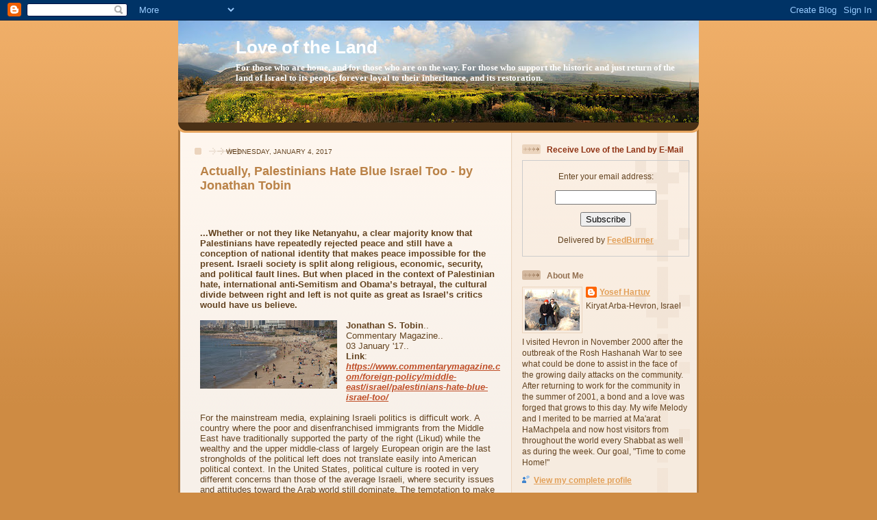

--- FILE ---
content_type: text/html; charset=UTF-8
request_url: https://calevbenyefuneh.blogspot.com/b/stats?style=BLACK_TRANSPARENT&timeRange=ALL_TIME&token=APq4FmBEWOYvHB2NPHXH95LyYtvGMgYtdofC98RbJyrJCzKkRYoLftixVSf1VCTtb51zCFGnntmP9ysZRrfpKi_Rpx6Gey7Yrw
body_size: -6
content:
{"total":10083667,"sparklineOptions":{"backgroundColor":{"fillOpacity":0.1,"fill":"#000000"},"series":[{"areaOpacity":0.3,"color":"#202020"}]},"sparklineData":[[0,55],[1,14],[2,15],[3,33],[4,29],[5,28],[6,35],[7,29],[8,31],[9,27],[10,27],[11,6],[12,30],[13,21],[14,37],[15,32],[16,51],[17,57],[18,68],[19,97],[20,93],[21,69],[22,44],[23,82],[24,59],[25,54],[26,45],[27,100],[28,90],[29,36]],"nextTickMs":4255}